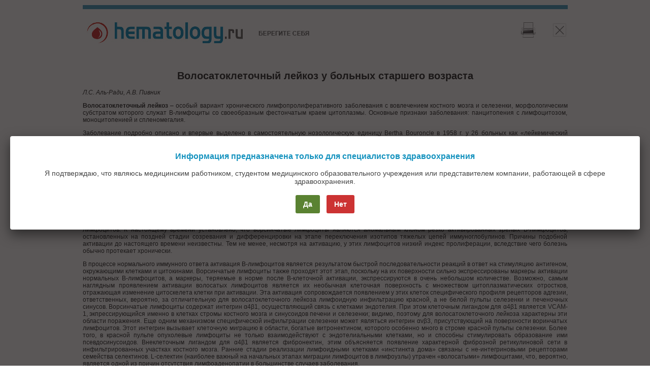

--- FILE ---
content_type: text/html; charset=utf-8
request_url: https://hematology.ru/oncohematology/lymphomas/publication/238.htm
body_size: 15398
content:
<!DOCTYPE html PUBLIC "-//W3C//DTD XHTML 1.0 Transitional//EN" "http://www.w3.org/TR/xhtml1/DTD/xhtml1-transitional.dtd">
<html xmlns="http://www.w3.org/1999/xhtml">




<head>
<meta http-equiv="Content-Type" content="text/html; charset=utf-8" />
<meta name="viewport" content="width=device-width">

<title>ВОЛОСАТОКЛЕТОЧНЫЙ ЛЕЙКОЗ У БОЛЬНЫХ СТАРШЕГО ВОЗРАСТА</title>
<meta content="Российский медицинский портал о гематологии взрослых. Волосатоклеточный лейкоз у больных старшего возраста." name="description" />
<meta content="ГЕМАТОЛОГИЯ ГЕМАТОЛОГИ ОНКОГЕМАТОЛОГИЯ ЛИМФОМЫ НЕХОДЖКИНСКИЕ B-КЛЕТОЧНЫЕ ЛИМФОМЫ ВОЛОСАТОКЛЕТОЧНЫЙ ЛЕЙКОЗ БОЛЬНЫЕ СТАРШЕГО ВОЗРАСТА ИНТЕРФЕРОН РИТУКСИТМАБ КЛАДРИБИН" name="keywords" />

<link media="screen" href="/css/style.css?v=3.31" type="text/css" rel="stylesheet" />
<link media="screen" href="/css/oncohematology.css?v=4" type="text/css" rel="stylesheet" />
<link media="print" href="/css/eprint.css" type="text/css" rel="stylesheet" />
<link rel="icon" href="/favicon.ico" type="image/x-icon" />
<link rel="shortcut icon" href="/favicon.ico" type="image/x-icon" />
<script language="javascript" src="/js/main.js" type="text/javascript"></script>
<script language="javascript" src="/js/jquery.js" type="text/javascript"></script>
<script language="javascript" src="/js/jquery.cookie.js" type="text/javascript"></script>
<script language="javascript" src="/js/jquery.form.js" type="text/javascript"></script>
<script language="javascript" type="text/javascript" src="/js/fancybox/mousewheel.js"></script>
<script language="javascript" type="text/javascript" src="/js/fancybox/fancybox.js?ver=1"></script>
<script language="javascript" type="text/javascript" src="/js/fancybox/fancybox-media.js"></script>
<link rel="stylesheet" type="text/css" href="/js/fancybox/fancybox.css" media="screen" />
<!-- Yandex.Metrika counter -->
    <script type="text/javascript">
        (function (d, w, c) { (w[c] = w[c] || []).push(function() { try { w.yaCounter25664510 = new Ya.Metrika({id:25664510, clickmap:true, trackLinks:true, accurateTrackBounce:true}); } catch(e) { } }); var n = d.getElementsByTagName("script")[0], s = d.createElement("script"), f = function () { n.parentNode.insertBefore(s, n); }; s.type = "text/javascript"; s.async = true; s.src = (d.location.protocol == "https:" ? "https:" : "http:") + "//mc.yandex.ru/metrika/watch.js"; if (w.opera == "[object Opera]") { d.addEventListener("DOMContentLoaded", f, false); } else { f(); } })(document, window, "yandex_metrika_callbacks");
    </script>
    <noscript>
        <div>
            <img src="//mc.yandex.ru/watch/25664510" style="position:absolute; left:-9999px;" alt="" />
        </div>
    </noscript>
<!-- /Yandex.Metrika counter -->

<!--script type="text/javascript" src="/js/google-analytics.js" language="javascript"></script-->
</head>
<body id="oncohematology">

<div id="main">

<div id="head_txt">

<div id="line" style="height:8px; background-color:#4ea1c3; margin:10px 0 0 0;">&nbsp;</div>
<div id="logo"><a href="/" target="_blank"><img alt="ГЕМАТОЛОГИЯ" src="/i/logo.jpg" width="440" height="42" style="padding:25px 0 0 8px" /></a></div>
<div id="close_print" style="margin:0 0 50px 0; float:right">
<a href="javascript:window.print();" target="_self"><img alt="print" title="print" src="/i/print.jpg" height="32" width="32" style="float: left; margin:25px 30px 0 0; border:0;" /></a>
<a href="javascript:self.close();" target="_self"><img alt="close" title="close" src="/i/close.jpg" height="32" width="32" style="float: left; margin:25px 0 0 0; border:0;" /></a>
</div>

<br clear="all" />
</div>

<div id="content">

<h1 align="center">Волосатоклеточный лейкоз у больных старшего возраста</h1>

<p><em>Л.С. Аль-Ради, А.В. Пивник</em></p>

<p align="justify"><strong>Волосатоклеточный лейкоз</strong> – особый вариант хронического лимфопролиферативного заболевания с вовлечением костного мозга и селезенки, морфологическим субстратом которого служат В-лимфоциты со своеобразным фестончатым краем цитоплазмы. Основные признаки заболевания: панцитопения с лимфоцитозом, моноцитопенией и спленомегалия.</p>

<p align="justify">Заболевание подробно описано и впервые выделено в самостоятельную нозологическую единицу Bertha Bouroncle в 1958 г. у 26 больных как «лейкемический ретикулоэндотелиоз», а в 1966 г. Schrek и Donnelly ввели термин «волосатоклеточный лейкоз».</p>

<p align="justify">Ежегодная заболеваемость волосатоклеточным лейкозом составляет 1-1,5 на 100 000 населения. На его долю приходится примерно 2% всех лейкозов, он встречается у мужчин в 2-4 раза чаще, чем у женщин. Средний возраст заболевших превышает 50 лет, то есть болезнь чаще встречается в старшей возрастной группе. Существуют 2 формы волосатоклеточного лейкоза: встречающаяся у 80% больных классическая форма с цитопенией и вариантная форма – с нормальным или повышенным уровнем лейкоцитов.</p>

<p align="justify">К настоящему времени известный уже более полувека как отдельная нозология волосатоклеточный лейкоз стал примером блестящего лечебного эффекта современной терапии, позволяющей практически у всех больных получать длительные стойкие ремиссии, причем у абсолютного большинства – полные, хотя и с наличием минимальной остаточной болезни в костном мозге. При этом алгоритм терапии прост и применяемые в лечении препараты не обладают тяжелыми побочными эффектами, что особенно важно для пациентов пожилого возраста.</p>

<p align="justify">Как и при других опухолях, многие, если не все, особенности проявлений волосатоклеточного лейкоза связаны с биологическими характеристиками опухолевых лимфоцитов. К настоящему времени установлено, что ворсинчатые лимфоциты являются аномальным клоном резко активированных зрелых В-лимфоцитов, остановленных на поздней стадии созревания и дифференцировки на этапе переключения изотипов тяжелых цепей иммуноглобулинов. Причины подобной активации до настоящего времени неизвестны. Тем не менее, несмотря на активацию, у этих лимфоцитов низкий индекс пролиферации, вследствие чего болезнь обычно протекает хронически.</p>

<p align="justify">В процессе нормального иммунного ответа активация В-лимфоцитов является результатом быстрой последовательности реакций в ответ на стимуляцию антигеном, окружающими клетками и цитокинами. Ворсинчатые лимфоциты также проходят этот этап, поскольку на их поверхности сильно экспрессированы маркеры активации нормальных В-лимфоцитов, а маркеры, теряемые в норме после В-клеточной активации, экспрессируются в очень небольшом количестве. Возможно, самым наглядным проявлением активации волосатых лимфоцитов является их необычная клеточная поверхность с множеством цитоплазматических отростков, отражающая изменение цитоскелета клетки при активации. Эта активация сопровождается появлением у этих клеток специфического профиля рецепторов адгезии, ответственных, вероятно, за отличительную для волосатоклеточного лейкоза лимфоидную инфильтрацию красной, а не белой пульпы селезенки и печеночных синусов. Ворсинчатые лимфоциты содержат интегрин &alpha;4&beta;1, осуществляющий связь с клетками эндотелия. При этом клеточным лигандом для &alpha;4&beta;1 является VCAM-1, экпрессирующийся именно в клетках стромы костного мозга и синусоидов печени и селезенки; видимо, поэтому для волосатоклеточного лейкоза характерны эти области поражения. Еще одним механизмом специфической инфильтрации селезенки может являться интегрин &alpha;v&beta;3, присутствующий на поверхности воринчатых лимфоцитов. Этот интегрин вызывает клеточную миграцию в области, богатые витронектином, которого особенно много в строме красной пульпы селезенки. Более того, в красной пульпе опухолевые лимфоциты не только взаимодействуют с эндотелиальными клетками, но и способны стимулировать образование ими псевдосинусоидов. Внеклеточным лигандом для &alpha;4&beta;1 является фибронектин, этим объясняется появление характерной фиброзной ретикулиновой сети в инфильтрированных участках костного мозга. Ранние стадии реализации лимфоидными клетками «инстинкта дома» связаны с не-интегриновыми рецепторами семейства селектинов. L-селектин (наиболее важный на начальных этапах миграции лимфоцитов в лимфоузлы) утрачен «волосатыми» лимфоцитами, что, вероятно, является одной из причин отсутствия лимфоаденопатии в большинстве случаев заболевания.</p>


<p class="b" align="center">Клиническая картина</p>

<p align="justify">Клинические симптомы заболевания при классической и вариантной форме волосатоклеточного лейкоза сходны, так как связаны с проявлениями спленомегалии и цитопении. Поэтому на ранних этапах симптомов может не быть, и болезнь обнаруживается при случайном исследовании крови или УЗИ брюшной полости, однако с течением времени возникают тяжесть в левом подреберье из-за спленомегалии, а также слабость, потливость и похудание как проявления интоксикации. В связи с нарастающей анемией могут наблюдаться тахикардия и одышка. Однако основную опасность для жизни пациента представляют разнообразные инфекционные осложнения, очень часто развивающиеся у больных волосатоклеточным лейкозом в связи с нейтропенией. Эти инфекции склонны к затяжному течению, абсцедированию и генерализации, поэтому при любом подозрении на воспалительно-инфекционный процесс жизненно необходимо назначать массивную антибактериальную терапию. Геморрагический синдром, несмотря на тромбоцитопению, возникает нечасто и обычно ограничен умеренными кожными проявлениями, тем не менее, не редкость возникновение межмышечных гематом с последующим инфицированием и формированием абсцессов (особенно часто в икроножных мышцах). Лимфоузлы обычно не увеличены, хотя в 20-30% случаев, особенно при вариантной форме болезни, встречается небольшое увеличение единичных висцеральных (чаще внутри- и забрюшинных, реже – внутригрудных) и изредка единичных периферических лимфоузлов. Селезенка в 90% случаев увеличена, размером от четко пальпируемого нижнего полюса в левом подреберье до гигантской спленомегалии, достигающей нижним полюсом малого таза. Размеры печени увеличены незначительно.</p>

<p align="justify">Поражение некроветворных органов встречается редко. В нашей практике встречалось специфическое поражение кожи, печени и легких, в литературе описаны редкие случаи специфического поражения костей, легких, нервной системы, мягких тканей и других органов. Поражение кожи может носить характер васкулита и быстро регрессировать на фоне специфической терапии лейкоза. Чаще выявляется неспецифическое поражение кожи в виде воспалительных гнойно-септических очагов, связанное с лейкопенией. В целом, специфическое поражение некроветворных органов не является плохим прогностическим фактором и успешно излечивается при проведении адекватной терапии лейкоза.</p>

<p align="justify">Несмотря на довольно четкие и несложные критерии диагностики волосатоклеточного лейкоза, к сожалению, больные нередко поступают к гематологу в крайне тяжелом состоянии, с глубокой цитопенией и инфекцией из-за потери времени на выяснение диагноза и, часто, неадекватной терапии кортикостероидами.</p>


<p class="b" align="center">Лабораторная диагностика</p>

<p align="justify">В анализе периферической крови выявляется одно-, двух- или трехростковая цитопения, связанная с угнетением и вытеснением элементов нормального кроветворения лимфоидными клетками. Анемия в основном нормохромная нормоцитарная, но у пожилых больных может встречаться и сочетание с железо- или В12-дефицитной анемией, аутоиммунный гемолиз встречается крайне редко. Тромбоцитопения варьирует в широких пределах, изредка проявляясь кожным геморрагическим синдромом при снижении числа тромбоцитов менее 30&times;10<sup>9</sup>/л. При типичной форме волосатоклеточного лейкоза лейкоциты снижены, часто довольно значительно – менее 1,5 &times;10<sup>9</sup>/л, но при вариантной форме лейкопении не наблюдается, может быть даже лейкоцитоз (обычно умеренный). Тем не менее, вне зависимости от числа лейкоцитов, обнаруживается характерная для этого лейкоза лейкоцитарная формула – лимфоцитоз от 50% до 95%, при этом часть лимфоцитов более крупного размера, с «разрыхленной», более нежной структурой хроматина ядра, и своеобразным фестончатым или ворсинчатым краем цитоплазмы. При типичной форме лейкоза также выявляется моноцитопения, однако она часто отсутствует при вариантной форме болезни или при сопутствующей микобактериальной инфекции (туберкулез).</p>

<p align="justify">Для уточнения диагноза волосатоклеточного лейкоза необходимо исследование костного мозга – миелограмма и трепанобиопсия. Для волосатоклеточного лейкоза характерно то, что аспират костного мозга получается с трудом, что связано с фиброзом костного мозга (существует даже специальный термин «сухой пунктат»). В миелограмме выявляется лимфоцитоз с наличием атипичных «ворсинчатых» лимфоцитов, количество бластов не увеличено, нормальные ростки гемопоэза сужены. В гистологическом препарате костного мозга на фоне уменьшения элементов нормального кроветворения (иногда до степени выраженной аплазии) выявляется диффузная инфильтрация неплотно расположенными зрелыми лимфоцитами с довольно крупной неровной цитоплазмой, фиброз, поля кровоизлияний – картина, позволяющая отграничить этот вид лейкоза от других лимфопролиферативных заболеваний.</p>

<p align="justify">Подтверждением диагноза волосатоклеточного лейкоза служат цитохимическая реакция на присутствие тартрат-устойчивой кислой фосфатазы (TRAP) и иммунофенотипирование лимфоцитов крови или костного мозга. При иммунофенотипировании выявляется &kappa;- или &lambda;-клон иммунологически зрелых В-лимфоцитов, несущих характерные для волосатоклеточного лейкоза маркеры CD103, CD25, CD11c, HC-2, FMC7, DBA.44. При этом обычно отсутствуют маркеры CD23, CD5, CD10, хотя иногда (чаще при вариантной форме) эти маркеры могут слабо экспрессироваться на части клеток, наряду с типичными маркерами волосатоклеточного лейкоза. Кроме того, для вариантной формы заболевания считается характерным более слабая степень экспрессии или отсутствие CD103 или CD25. Поскольку в крови популяция «волосатых лимфоцитов» может быть невелика, а аспират костного мозга нередко «сухой» и малоклеточный, особое значение для диагностики волосатоклеточного лейкоза приобретает иммуногистохимическое исследование трепанобиоптата. При этом выявляется сильная экспрессия В-клеточных маркеров CD20, CD79a и высокоспецифичных маркеров этого лейкоза CD103, CD25 и DBA.44, выявляемых более чем в 90% случаев. Цитохимическую реакцию на TRAP невозможно провести на фиксированном материале, однако можно провести иммуногистохимическое исследование трепанобиоптата с анти-TRAP-антителом 9С5.</p>

<p align="justify">Интересно, что волосатоклеточный лейкоз является еще одним заболеванием, наряду с лимфомой мантийной зоны, при котором выявлена гиперэкспрессия циклина D1. Но, в отличие от мантийной лимфомы, эта экспрессия при волосатоклеточном лейкозе не связана с транслокацией 11;14 (и, соответственно, нет перестройки bcl-1). Моноклональная секреция нехарактерна для волосатоклеточного лейкоза, однако в небольшом проценте случаев может выявляться клональный иммуноглобулин в сыворотке крови или моче. Чаще такая секреция носит следовой характер, крайне редко достигает измеряемых значений и не ухудшает течение и прогноз болезни.</p>

<p align="justify">При компьютерной томографии и ультразвуковом исследовании органов брюшной полости определяется спленомегалия разной степени, умеренное увеличение размеров печени, иногда – небольшая абдоминальная лимфаденопатия, в основном в воротах селезенки и близких областях. Томографическое исследование грудной клетки также может выявлять незначительное увеличение размера внутригрудных лимфоузлов, но гораздо чаще обнаруживаются неспецифические воспалительные изменения легочной ткани, возможен туберкулез.</p>

<p align="justify">Дифференциальный диагноз проводится с цитопениями и спленомегалиями при других заболеваниях, как гематологических (в первую очередь, лимфоцитома селезенки, лейкоз из больших гранулированных лимфоцитов, селезеночная форма лимфомы из клеток мантийной зоны), так и терапевтических – цирроз печени, перенесенная вирусная инфекция, ревматические болезни.</p>


<p class="b" align="center">Лечение</p>

<p align="justify">Продолжительность жизни при естественном течении заболевания без лечения составляет около 5 лет, но в настоящее время при своевременном и адекватном лечении продолжительность жизни пациентов с волосатоклеточным лейкозом не короче общей продолжительность жизни в популяции.</p>

<p align="justify">Так как ранее (с 1960-х гг.) основным лечебным методом являлась спленэктомия, лечение проводилось лишь при показаниях, к которым относились симптомная цитопения и спленомегалия, инфекционные и аутоиммунные осложнения. Эффект спленэктомии наблюдался у 90% больных и не зависел от размеров селезенки, но у большинства больных был кратковременным, и рецидив цитопении наступал в течение 6-12 мес. после операции. В связи с этим к спленэктомии в настоящее время прибегают реже, особенно у пожилых больных с отягченным терапевтическим анамнезом. Общая 4-летняя выживаемость пациентов после спленэктомии составляла около 65%. Среди наших пациентов максимальная продолжительность ремиссии после спленэктомии составила 24 года, с последующим рецидивом, который в свою очередь был успешно лечен последовательно &alpha;-интерфероном и кладрибином (2-CdA).</p>

<p align="justify">Прорыв в лечении волосатоклеточного лейкоза с середины 1980-х годов связан с применением препаратов интерферона-a, позволивших добиться ремиссий в 75-90% случаев. Несмотря на то, что абсолютное большинство этих ремиссий были частичные и требовали почти постоянной поддерживающей терапии, 5-летняя выживаемость при лечении интерфероном-a выросла до 90%. Интерферон-a применяли чаще всего в дозе 3 млн. ед./сут. в течение 4-6 недель (в зависимости от степени цитопении) с переходом на поддерживающую дозу 3 млн. ед. 3 раза/нед. длительно, не менее года, а в большинстве случаев пожизненно. В настоящее время интерферон-a применяется лишь как первый, подготовительный этап терапии в течение 3-4 мес. перед проведением одного курса цитостатической терапии препаратами из группы пуриновых аналогов (2-дезоксикоформицин и 2-хлордезоксиаденозин). Изредка интерферон-a приходится быстро отменять из-за индивидуальной непереносимости или иммунокомплексных осложнений, самым частым из которых является индуративный миозит (чаще мышц голеней). Гипертермия и гриппоподобный синдром не являются признаками непереносимости, для их профилактики используется парацетамол или индаметацин и начало терапии по 1 млн.ед. интерферона-a с постепенным повышением дозы до 3 млн.ед × 3 р/нед. Такое ступенчатое начало терапии облегчает переносимость лечения, что важно у пожилых пациентов с множеством сопутствующих заболеваний.</p>

<p align="justify">С 1990-х гг. в результатах терапии зрелоклеточных лимфопролиферативных заболеваний и, в частности, волосатоклеточного лейкоза произошли революционные улучшения, связанные с внедрением в лечебную практику новых лекарственных препаратов из группы аналогов пуринов. В лечении волосатоклеточного лейкоза наибольшей активностью обладают 2 препарата: 2-дезоксикоформицин (2-DCF, пентостатин) и 2-хлордезоксиаденозин (2-CdA, кладрибин, леустатин, биодрибин, лейкладин, вера-кладрибин). Эти препараты являются структурными аналогами аденозина, их применение приводит к внутриклеточному накоплению трифосфатов аденозина и дезоксиаденозина, что через ряд промежуточных этапов ингибирует синтез ДНК и препятствует восстановлению ДНК. Ценным качеством препаратов этой группы является то, что они действуют как на делящиеся, так и на покоящиеся лимфоидные клетки, что и обуславливает их высокую эффективность при таком медленно пролиферирующем заболевании, как волосатоклеточный лейкоз.</p>

<p align="justify">Наиболее высока эффективность лечения при использовании 2-CdA, когда в результате применения одного 5-7 дневного курса удается получить ремиссии у 95% больных, при этом большинство ремиссий (до 80%) полные и длительные (3-15 лет, медиана 5 лет), и эффективность лечения не зависит от предшествующего лечения a-интерфероном, спленэктомии, рецидива или рефрактерности к другим видам терапии. Эффективность непрерывного внутривенного введения в течение 7 суток и 2-часовых внутривенных инфузий идентична, поэтому мы в последнее время применяем 2-часовые инфузии кладрибина в дозе 0,1 мг/кг/сут в течение 7 дней или 0,14 мг/кг/сут в течение 5 дней, что позволяет проводить лечение в амбулаторном режиме.</p>

<p align="justify">Препарат отлично переносится, не вызывая обычных побочных эффектов, таких, как тошнота, рвота и аллопеция. В используемых дозах кладрибин не обладает нефро- и гепатотоксичностью. Единственным побочным эффектом является миелосупрессия до степени агранулоцитоза, который может быть довольно длительным. Однако степень и длительность агранулоцитоза напрямую связана с уровнем нейтропении перед применением кладрибина, поэтому при успешном предварительном лечении интерфероном-a в стандартной дозе в течение 8-12 недель (для уменьшения гранулоцитопении и лимфоцитоза в крови) последующий недельный курс 2-CdA либо не вызывает агранулоцитоза, либо этот агранулоцитоз очень короток, протекает без инфекционных осложнений и заканчивается без назначения ростовых факторов. При амбулаторном ведении больных следует иметь в виду, что агранулоцитоз может быть отсроченным – в течение 1-2 недель после курса, в связи, с чем необходимо контролировать анализы крови 2 раза в неделю в течение этого времени. На фоне курса 2-CdA сразу происходит снижение числа лимфоцитов, затем примерно в течение 2-4 недель происходит прирост тромбоцитов, гемоглобина и лейкоцитов. Селезенка также сокращается в процессе лечения, и сокращение ее размеров продолжается в течение 1-2 мес. после завершения терапии.</p>

<p align="justify">После проведения одного курса лечения кладрибином пациент не нуждается в терапии, необходимо только наблюдение с контролем показателей крови и размеров селезенки ежеквартально, затем каждые 6 мес. О полной ремиссии свидетельствует уровень гемоглобина &gt;120 г/л, тромбоцитов &gt;100&times;10<sup>9</sup>, нейтрофилов &gt;1,5&times;10<sup>9</sup>, отсутствие «ворсинчатых» лимфоцитов в крови и &lt;5% этих клеток в костном мозге, нормальные размеры селезенки. Полноту ремиссии в костном мозге целесообразно оценивать не ранее полугода после окончания лечения. Небольшая остаточная спленомегалия может быть обусловлена фиброзом и не требует лечения. Улучшение перечисленных показателей более чем на 50% от исходного уровня соответствует частичной ремиссии. Обнаружение иммуногистохимических признаков минимальной остаточной болезни в костном мозге не является плохим прогностическим признаком и не коррелирует со сроком ремиссии.</p>

<p align="justify">Мы наблюдали за 15-летний период (с 1995 г. по 2010 г.) 42 пациента с волосатоклеточным лейкозом в возрасте старше 60 лет (от 60 до 83 лет, медиана 64 года), что составило около 20% от общего количества больных с этим лейкозом в клинике Гематологического Научного Центра Минздравсоцразвития России (Москва). Среди пациентов старшего возраста отмечалось преобладание мужчин (34 мужчины и 8 женщин, м:ж=4,25:1) с типичной формой заболевания (36 с типичной и 6 с вариантной формой лейкоза).</p>

<p align="justify">У 40% больных заболевание было диагностировано в период инфекционных осложнений (пневмония, туберкулез, бронхит, абсцесс, парапроктит, отит и др.). Несмотря на проведение интенсивной антибактериальной терапии, 3 пациента умерли от инфекционных осложнений до начала противоопухолевой терапии. У 6 больных была удалена увеличенная селезенка весом от 2,4 до 4 кг (медиана 3,5 кг). Спленэктомия привела к многолетней ремиссии у 3 пациентов, однако у 2 больных в дальнейшем развился рецидив болезни. У 38 больных мы применяли интерферон-&alpha; по 3 млн. ед. &times; 3 р/нед. подкожно или внутримышечно, а затем у 35 пациентов был применен кладрибин внутривенной длительной (3-4 часа) инфузией в дозе 0,1 мг/кг/сут. №7 или 0,14 мг/кг/сут. №5. При такой последовательности лечения только у 2 (5%) больных развился короткий агранулоцитоз (3 и 4 дня), протекавший без инфекционных осложнений. Ремиссия после применения кладрибина была достигнута у всех пациентов, в том числе у 9 больных с рецидивом заболевания после многолетнего применения интерферона-&alpha; в предыдущие годы. У 31 больного (89%) ремиссия сохранялась при сроках наблюдения от 1 года до 14 лет (медиана 7 лет). У&nbsp;4&nbsp;пациентов (11%) развился рецидив лейкоза в сроки от 2 до 7 лет после курса химиотерапии кладрибином, успешно леченный повторным последовательным применением интерферона-&alpha; и кладрибина у 2 больных.</p>

<p align="justify">В лечении волосатоклеточного лейкоза мы с равным эффектом применяли препараты кладрибина разных производителей – Леустатин (Ortho Bioteсh, США и Janssen Сilag, Бельгия-Швейцария), Биодрибин (Биотон, Польша), Лейкладин (Белмедпрепараты, Беларусь), Веро-кладрибин (Верофарм, Россия).</p>

<p align="justify">Наш опыт лечения волосатоклеточного лейкоза показывает, что возраст отнюдь не является фактором неблагоприятного прогноза при этой болезни. Так, в числе наших пациентов наблюдаются мужчина 90 лет во второй ремиссии и женщина 87 лет в первой ремиссии заболевания. Возраст этих пациентов на момент установления диагноза волосатоклеточного лейкоза составлял соответственно 71 год и 83 года, продолжительность первой ремиссии – 4 года в обоих случаях. После развития рецидива у первого пациента было успешно проведено повторное лечение интерфероном-&alpha; и кладрибином, с достижением второй ремиссии, длящейся более 9 лет, а всего с данным заболеванием пациент наблюдается уже 20 лет.</p>

<p align="justify">У второй пациентки первая ремиссия сохраняется спустя 4 года наблюдения. Интересно, что правильный диагноз у этой больной был установлен не сразу, и в течение 3 лет пациентка наблюдалась в различных гематологических учреждениях с диагнозом хронический лимфолейкоз. Цитостатической терапии не проводилось в связи с небольшим лейкоцитозом (&lt;20&times;10<sup>9</sup>/л) и отсутствием лимфоаденопатии, однако беспокоили проявления анемии (гемоглобин &lt;80 г/л), по поводу чего неоднократно получала гемотрансфузии, препараты железа. В связи с рецидивирующей анемией и нарастающей спленомегалией пациентке планировалось проведение химиотерапии хронического лимфолейкоза, однако до начала лечения больная была обследована в клинике Гематологического Научного Центра (Москва), где впервые обратили внимание на «ворсинчатую» морфологию лимфоцитов, выполнили иммунофенотипирование и цитохимическое исследование лимфоцитов. Исследования показали, что 52% лимфоцитов крови содержат тартрат-устойчивую кислую фосфатазу, а 70% лимфоцитов у этой больной представлены κаппа-клоном В-лимфоцитов с фенотипом CD5-, CD10-, CD23-, CD43-, CD19+, CD20++, CD22++, CD25+, CD103+, CD11c+, FMC7+, что соответствует диагнозу не хронического лимфолейкоза, а волосатоклеточного лейкоза и требует другой тактики лечения. Источником ошибочного первоначального диагноза в данном случае послужил умеренный лейкоцитоз, что увело диагностический поиск в сторону хронического лимфолейкоза, хотя отсутствие лимфаденопатии, спленомегалия и, главное, «ворсинчатая» морфология лимфоцитов должны были стать поводом к уточнению диагноза с помощью цитохимического и иммунофенотипического исследований вариантной формы волосатоклеточного лейкоза. Больной была проведена терапия интерфероном-&alpha; в течение 3 мес., приведшая к улучшению гемограммы – приросту гемоглобина, тромбоцитов, снижению лимфоцитоза, сокращению размеров селезенки, после чего был применен 1 пятидневный курс кладрибина. Вся терапия проводилась амбулаторно. При контрольных обследованиях в течение 4 лет после терапии сохраняется полная клиническая ремиссия волосатоклеточного лейкоза.</p>

<p align="justify">У пациентов с волосатоклеточным лейкозом старше 60 лет мы наблюдали редкие случаи сочетания волосатоклеточного лейкоза со вторым гематологическим заболеванием – по одному случаю сочетания волосатоклеточного лейкоза с хроническим лимфолейкозом и с гетерозиготной дельта/бета талассемией.</p>

<p align="justify">Как и при других лимфопролиферативных заболеваниях, у пациентов с волосатоклеточным лейкозом могут возникать солидные опухоли. Мы наблюдали возникновение вторых опухолей у 4 (9,5%) пациентов старшего возраста, позже их число увеличилось до 7 за счет заболевших волосатоклеточным лейкозом в более молодом возрасте, у которых вторая опухоль развилась в возрасте старше 60 лет. Вторую опухоль выявляли на 2-20 году (медиана 12 лет) заболевания волосатоклеточным лейкозом, независимо от вида предшествующего лечения. Среди опухолей диагностированы аденокарцинома сигмы – в 2 случаях, низкодифференцированный рак желудка, рак молочной железы, мочевого пузыря, легкого, простаты – по 1 случаю.</p>


<p class="b" align="center">Прогноз</p>

<p align="justify">Продолжительность жизни при своевременно диагностированном и адекватно леченном волосатоклеточном лейкозе не отличается от общей в популяции. Без лечения заболевание в течение 5 лет заканчивается смертью больного из-за разнообразных осложнений, в первую очередь, инфекционных. В наших наблюдениях максимальная давность заболевания составляла 25 лет.</p>

<p align="justify">Из 42 наблюдавшихся нами пациентов пожилого возраста живы 34 (81%) больных. Умерли 8 (19%) больных, в их числе 5 больных – от инфекционных осложнений (3 в дебюте заболевания и 2 в рецидиве) и 3 пациента в ремиссии волосатоклеточного лейкоза – от других причин (инсульт, аденокарцинома).</p>

<p align="justify">Таким образом, <strong>волосатоклеточный лейкоз</strong> – в прошлом грозное, смертельное из-за осложнений заболевание – в последние годы стал одной из наиболее простых для лечения болезней. После обязательной 2-3–месячной терапии препаратами интерферона-&alpha; амбулаторное лечение кладрибином занимает 5 или 7 дней. Ремиссия с полным сохранением работоспособности больного сохраняется 5 лет и более. Отличающаяся от классической формы волосатоклеточного лейкоза вариантная форма (с лейкоцитозом), скорее всего, представлена неоднородной группой разнообразных лимфатических опухолей, имеющих один или несколько, но не полный набор признаков классической формы, что может быть причиной укорочения срока ремиссии после стандартной терапии интерфероном и кладрибином. В случае короткой (менее 3 лет) продолжительности ремиссии рекомендуется дополнительная поддерживающая терапия моноклональным антителом анти-CD20 (ритуксимаб, мабтера) в дозе 375 мг/м<sup>2</sup> раз в 3 мес. №4-8.</p>

</div>

<br clear="all" />

<!--div style="margin-top:20px;">
    <p class="b" style="margin:0; padding-left:15px; text-transform: uppercase; color: #909090;">Участники проекта:</p>
    <div id="footban">
        <a href="http://www.oncology.ru/" target="_blank"><img src="/i/ban/oncology.jpg" alt="ОНКОЛОГИЯ.ру – профессиональный ресурс для специалистов-онкологов" width="116" height="45" /></a>
        <a href="http://www.help-patient.ru/" target="_blank"><img src="/i/ban/help_patient.jpg" alt="Портал для пациентов, их родственников и близких" width="180" height="45" /></a>
        <a href="http://www.hem-aids.ru/mainpage/" target="_blank"><img src="/i/ban/hemaids.jpg" alt="Cайт для врачей по проблемам онкогематологии-СПИД проф. Пивника А.В." width="100" height="45" /></a>
        <a href="/journals/clinical_oncohaematology/"><img src="/i/ban/onkohaematology.jpg" alt="Журнал КЛИНИЧЕСКАЯ ОНКОГЕМАТОЛОГИЯ" width="120" height="45" /></a>
        <a href="/journals/oncohematology/"><img src="/i/ban/oncohematology.gif" alt="Журнал ОНКОГЕМАТОЛОГИЯ" width="129" height="45" /></a>
        <a href="/journals/questions_hematology/"><img src="/i/ban/vgo.png" alt="Журнал ВОПРОСЫ ГЕМАТОЛОГИИ/ОНКОЛОГИИ И ИММУНОПАТОЛОГИИ В ПЕДИАТРИИ" width="120" height="45" /></a>
    </div>
</div-->

<div id="footer" style="margin-top:30px; border:1px solid #eee" align="center">
    <div id="address">
        <p>Copyright &copy; 2008 <!--img src="/i/po.gif" alt="" width="4" height="4" hspace="3" />
        Тел.: +7(925) 625-08-50 <img src="/i/po.gif" alt="" width="4" height="4" hspace="3" />
        E-mail: <script language="javascript" type="text/javascript">ShowMail("info", "hematology", "ru", "")</script><-->
        <br />
        Информационный ресурс HEMATOLOGY.ru и его составные части (фрагменты, проекты, материалы)<br />
        предназначен исключительно для медицинских и фармацевтических работников.<br />
        <a title="Конфиденциальность" href="/privacy/">Конфиденциальность</a>
        </p>
    </div>
    <script language="javascript" src="/js/nav-down.htm" type="text/javascript"></script>
</div>

<div style="display:none;"><div class="inline">
 <p class="b f16 blue">Информация предназначена только для специалистов здравоохранения</p>
 <p align="center" class="f14">Я подтверждаю, что являюсь медицинским работником, студентом медицинского образовательного учреждения или представителем компании, работающей в сфере здравоохранения.</p>
 <p align="center"><button id="allow_yes" class="b btn bg-green" type="button">Да</button> <button id="allow_no" class="b btn bg-red" type="button">Нет</button></p>
</div></div>
<script language="javascript">
$(document).ready(function() {
  if($.cookie("allowance") != "OK") {
	$(".inline").fancybox({
	  type: 'inline',
	  closeBtn: false,
	  'modal': true,
	  'transitionIn'		: 'none',
	  'transitionOut'		: 'none',
	  'overlayOpacity'	: 0.9,
	  'autoScale'			: false
	}).trigger("click");
  }
  $("#allow_no").click(function() {window.location.href = 'http://help-patient.ru/';});
  $("#allow_yes").click(function() {
	$.cookie('allowance', 'OK', {expires: 180, path: '/'});
	 $.fancybox.close();
	 location.reload();
  });
});
</script>


</div>	

</body></html>

--- FILE ---
content_type: text/html; charset=utf-8
request_url: https://hematology.ru/js/nav-down.htm
body_size: 128
content:
document.write("<div id='nav-down'>");
document.write("<p><a href='/'>Главная</a> <img src='/i/po.gif' alt='' width='4' height='4' hspace='3' /> <a href='#main'>Вверх</a></p>");
document.write("</div>");

--- FILE ---
content_type: text/css
request_url: https://hematology.ru/css/style.css?v=3.31
body_size: 2648
content:
body {margin:0; padding:0; color:#333; font-family:Verdana, Arial, Helvetica, sans-serif; font-size:12px; text-align:center; /*border: solid 1px #000;*/}

body#bases #cont-left {border: solid 2px #d76747;}
body#adult #cont-left {border: solid 2px #4ea1c3;}
body#oncohematology #cont-left {border: solid 2px #4ea1c3;}
body#child #cont-left {border: solid 2px #f2b05a;}
body#general #cont-left {border: solid 2px #f2b05a;}

#counter {float:left;}
span.link, a:link, a:visited, a:active {color:#1693bf;/*#54a8c8*/ text-decoration:underline; cursor:pointer;}
a:hover {text-decoration:none;}

.no {text-decoration:none;}
a.no:link, a.no:visited, a.no:active, a.no:hover {color:#000; text-decoration:none; cursor:default;}

img {border:none;}

.f9 {font-size:9px;}
.f10 {font-size:10px;}
.f11 {font-size:11px;}
.f12 {font-size:12px;}
.f13 {font-size:13px;}
.f14 {font-size:14px;}
.f15 {font-size:15px;}
.f16 {font-size:16px;}
.f18 {font-size:18px;}

.b {font-weight:bold;}
.i {font-style:italic;}
.u {text-decoration:underline;}
.up {text-transform:uppercase;}
.gray {color:#777;}
.grayrow {background-color:#e7f5e5;}
.blue {color:#1693bf;}
.green {color:#387B35;}
.bg-red {background-color:#c33 !important;}
.bg-green {background-color:#5A8232 !important;}
.bg-blue {background-color:#1e617d !important;}
.bg-gray {background-color:#ddd !important;}

h1 {font-size:20px; font-family: Helvetica, sans-serif;}
dt {font-weight:bold;}
dd {margin-left:30px; text-align:justify;}
hr {border: 0 none; display:block; color:#999; background-color:#999; height:1px; font-size:0; margin-top:10px; margin-bottom:10px; /*border-width:0; $*/margin:0;/*for all ie*/}
.borders {border:#ccc 1px solid;}
.nodisplay, #sh {display:none;}

abbr {border-bottom: 1px dotted black; cursor:help;}

.img-left, .img-right {vertical-align:text-top;}
.img-left {float:left; margin:0 15px 5px 0;}
.img-right {float:right; margin:0 0 5px 15px;}

table {border-collapse:collapse; border-color:#999;}
caption {font-weight:bold;}
th {text-align:center; border-bottom:#999 1px solid;}
.linedown td, .linedown tr {border-bottom: 1px solid #999;}

.pdf {background: url(/i/ico/pdf.gif) no-repeat left top; padding-left:25px; padding-bottom:3px;}
.doc {background: url(/i/ico/doc.gif) no-repeat left top; padding-left:25px; padding-bottom:3px;}
.ppt {background: url(/i/ico/ppt.gif) no-repeat left top; padding-left:25px; padding-bottom:3px;}
.wma {background: url(/i/ico/wma.gif) no-repeat left top; padding-left:25px; padding-bottom:3px;}
.iexp {background: url(/i/ico/iexp.gif) no-repeat left top; padding-left:25px; padding-bottom:3px;}
.txt li {margin-bottom:7px;}

.footnote {font-size:11px; border-top:#CCC 1px solid; margin-top:20px; padding-top:5px;}
.autor {text-align:right; font-style:italic;}
.btn {display:inline-block; padding:10px 15px; margin:5px; text-align:center; font-size:14px; color:#fff; border: none; background-color:#1693bf; -webkit-border-radius:3px; -moz-border-radius:3px; -khtml-border-radius:3px; border-radius:3px; cursor:pointer;}
.btn:hover {opacity:0.8}


#main {width:955px; height:100%; text-align:left; margin:auto; padding:0;}
#openwin {width:620px; height:100%; text-align:left; margin:auto; padding:0;}

#header {width:100%; height:80px; clear:both;}
/* HAPPY NEW YEAR  
#header {height:100px;}*/

#search {float:none; width:100%; text-align:right; margin-bottom:10px;}
#search form {padding: 10px 10px 0 0; margin:0;}
#search input {vertical-align:middle;}

#logo {float:left; width:49%; margin-bottom:20px;}
#logo img {border:none;}
#regBtn {float:right; width:49%; text-align:right; margin-bottom:10px;}

#images {width:100%; clear:both; height:202px; margin: 0 0 25px 0;}
#images a, #images a:hover {color:#fff; text-decoration:none;}

#news_site {float:left; width:317px; height:202px; text-align: left; color:#fff; background-color:#fff;}
#news_site p {margin:0; padding:10px; color:#fff; font: bold 16px/1em Arial, Helvetica, sans-serif;}
#news_site li {color:#333; margin:auto 15px; list-style:none; list-style-position:outside; padding-bottom:7px;}
#news_site a {color:#333;}
#news_site a:hover {text-decoration:underline;}
#news_site .data {color:#fff;}
#news_site marquee {background-color:#ccc;}

#images p a {padding:30px 15px; display:block; /*zoom:1; */outline: none;}
#img_red p, #img_yellow p, #img_blue p, #img_green p {font: bold 16px/1.2em Helvetica, sans-serif; margin:0;}
#img_red, #img_blue {float:left; width:317px; height:100px; margin: 0 2px 2px 2px; background: #d76747 url(/i/red.jpg) no-repeat;}
#img_red {background: #d76747 url(/i/red.jpg) no-repeat;}
#img_blue {background: #4ea1c3 url(/i/blue.jpg) no-repeat;}
#img_yellow, #img_green {float:right; width:317px; height:100px; background: #f2b05a url(/i/yellow.jpg) no-repeat;}
#img_yellow{background: #f2b05a url(/i/yellow.jpg) no-repeat;}
#img_green {background: #859451 url(/i/green.jpg) no-repeat;}


#home-menu h2 {font-size:13px;}
#home-menu ul {margin:0; padding:0; line-height:18px; list-style:none;}
#home-menu li {background:url(/i/bul/3.gif) left top no-repeat; padding: 0 0 0 14px;}
#home-menu li a {color:#666; text-decoration:none;}
#home-menu li a:hover {text-decoration:underline;}

#content {width:100%; height:auto;}

/* CONTENT LEFT */
#cont-left {float:left; width:200px; border: solid 1px #dcdcdc; background-color:#faf9f8;}
#cont-left h2 {margin: 20px 0 7px 15px; font-size:13px;}

ul.menu-2 {margin: 0 0 0 15px; padding:0; list-style:none;}
.menu-2 li {background: url(/i/bul/3.gif) left top no-repeat; padding: 0 0 8px 14px; cursor:pointer; clear:both;}
a.menu-2:link, a.menu-2:visited, a.menu-2:active {color:#666; text-decoration:none;}
a.menu-2:hover {text-decoration:underline;}

ul.submenu {float:left; width:180px; margin:0; padding: 0 0 10px 0; list-style:none;}
.submenu li {margin: 0 0 0 15px; background: url(/i/bul/4.gif) left top no-repeat; padding: 0 0 6px 10px; font-size:11px; line-height:110%; cursor:pointer; clear:both;}

a.menu-3:link, a.menu-3:visited, a.menu-3:active {text-decoration:none; vertical-align:top;}
a.menu-3:hover {text-decoration:underline;}

/* CONTENT CENTER */
#cont-cent {float:left; width:730px; margin-left:20px;}//510
#cont-cent li {margin-bottom:7px;}
#cont-cent img {float:left; margin:0 15px 10px 0;}
#cont-cent img.img-right {float:right; margin:0 0 5px 15px;}
#cont-cent img.img-none {float:none; margin:5px;}
#cont-cent img.none {float:none; margin:0;}

#sj p {font-weight:bold; margin-top:15px; margin-bottom:15px;}
#sj a.txt {margin-bottom:20px; font-size:14px; color: #387B35;}
#sj ul {margin:0 0 0 10px; padding:0; list-style:none;}
#sj li {padding:0 0 0 10px; list-style:none; background: url(/i/bul/2.gif) left top no-repeat;}
#sj a:link, #sj a:active, #sj a:visited {text-decoration:none;}
#sj a:hover {text-decoration:underline;}

.NewsDate, .NewsTitle {font-weight:bold;}
.NewsDate {color:#818181; margin:20px 0 5px 0;}
.NewsTitle {color:#1693bf;/*#54a8c8*/}
.NewsHost, .NewsAddress {margin-top:5px;}

/* MARKER */
ul.marker {width:100%; height:26px; margin:0; padding:0; list-style:none; background: #fff url(/i/border_h.gif) repeat-x bottom left; text-align:center; font: bold 11px Arial, Helvetica, sans-serif; border-bottom: 1px solid #dcdcdc;}
.marker li {float:left; margin: 0 1px 0 0; padding:0; text-decoration:none; border: solid 1px #dcdcdc; border-bottom:none;}

a.marker, a.marker:visited {float:left; padding: 3px 10px 4px 10px; color:#999; border-top: solid 4px #dcdcdc; text-decoration:none; font: bold 11px Arial, Helvetica, sans-serif;}
a.marker:hover, 
body#classification a#classification, 
body#clinic a#clinic, 
body#diagnostics a#diagnostics, 
body#treatment a#treatment {color:#333; padding-bottom:5px; border-top: solid 4px #4EA1C3; background-color:#fff;}

/* CONTENT RIGHT */
#cont-right {float:right; width:200px;}
#cont-right img {margin-bottom:7px;}
#cont-right p {padding:5px;}
.data span {color:#686868; font-size:10px;}

/* MAILFORM */ 
#mailform {color:#333; margin-top:25px;}
#mailform p {margin:0; padding:0 0 5px 0; line-height:140%;}
#mailform .img-left, #mailform .img-right {margin-top:3px;}
#mailform textarea {width:230px; height:60px;}
#mailform .submit {float:right; clear:both; padding:10px 10px 0 0; width:185px;}
#mailform .submit input {width:90px; height:28px;}

/* SLIDE TOGGLE */ 
.profile {width:auto; height:auto; overflow:auto;}
.profile h3 {font-size:14px; background: url(/i/ico/arrow-square.gif) no-repeat right -48px; padding: 5px 25px 5px 0; margin-bottom:5px; cursor:pointer;}
.profile h3:hover {color:#1693bf;}
.profile h3.active {background-position:right 8px; color:#1693bf;}
.obj {padding-right:15px; border-bottom:1px dotted #999;}

/* FOOTER */
#footer {width:955px; height:auto; color:#909090;}
#footer a {color:#1693bf;/*#54a8c8*/ text-decoration:underline;}
#footer a:hover {text-decoration:none;}

#address {float:left; width:80%; font-size:12px; padding-top:10px;}
#address p {padding:0 15px 5px 15px;}
#address img {vertical-align:middle;}

#nav-down {float:right; width:20%; font-size:12px; text-align:right;}
#nav-down p {padding: 10px 15px 20px 15px;}

#footban {width:100%; height:55px; margin: 5px 0;} /*border-top: solid 3px #ccc; border-bottom: solid 1px #ccc*/
#footban img {margin:5px 25px; border:none;}


.slider {
  margin-bottom: 25px;
  border: solid 2px DarkGray;
  position: relative;
  width: 100%;
  height: 400px;
  overflow: hidden;
}
 
.slide {
  position: absolute;
  width: 100%;
  height: 100%;
  opacity: 0;
  transition: opacity 1s;
}
 
.slide:first-child {
  opacity: 1;
}

--- FILE ---
content_type: text/css
request_url: https://hematology.ru/css/oncohematology.css?v=4
body_size: 14
content:
/* CONTENT LEFT */
a.menu-3:link, a.menu-3:visited, a.menu-3:active {color:#1693bf;}